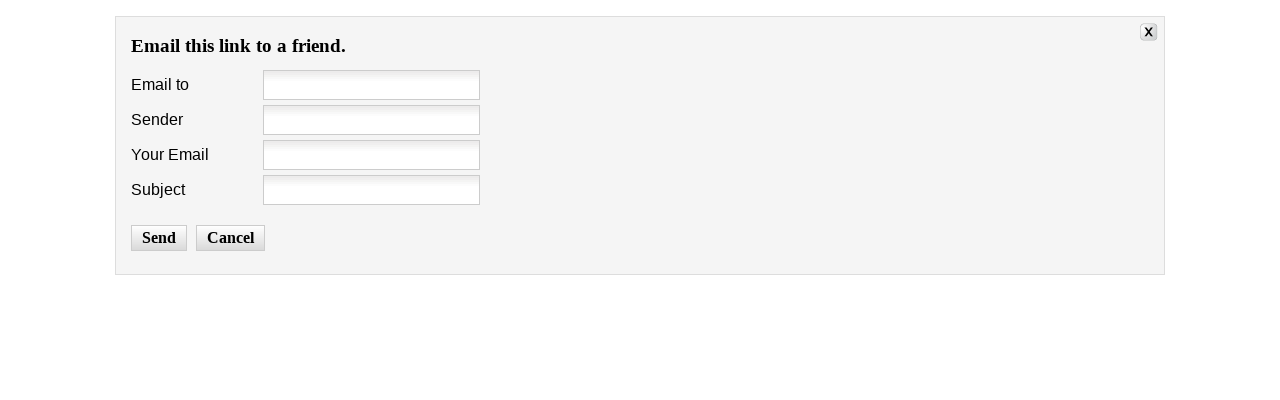

--- FILE ---
content_type: text/html; charset=utf-8
request_url: http://kindredlinkshell.com/index.php/component/mailto/?tmpl=component&template=jsn_dome_pro&link=3f35a1d20ef7e498a8b53d93c65c36aa4d45a89b
body_size: 1767
content:
 <!DOCTYPE html PUBLIC "-//W3C//DTD XHTML 1.0 Transitional//EN" "http://www.w3.org/TR/xhtml1/DTD/xhtml1-transitional.dtd">
<html xmlns="http://www.w3.org/1999/xhtml" xml:lang="en-gb" lang="en-gb" dir="ltr">
<head>
	  <base href="http://kindredlinkshell.com/index.php/component/mailto/" />
  <meta http-equiv="content-type" content="text/html; charset=utf-8" />
  <meta name="keywords" content="'Final Fantasy','Final Fantasy XIV',FFXIV,'A Realm Reborn',ARR,Besaid,Balmung,'Free Company',FC,Linkshell,LS,Kindred,'Kindred Linkshell','Square Enix',Square-Enix,MMO,MMORPG" />
  <meta name="description" content="Kindred - A Free Company &amp; Linkshell on Balmung World | Final Fantasy XIV: A Realm Reborn" />
  <meta name="generator" content="Joomla! - Open Source Content Management" />
  <title>Kindred</title>
  <link href="/templates/jsn_dome_pro/favicon.ico" rel="shortcut icon" type="image/vnd.microsoft.icon" />
  <link rel="stylesheet" href="http://kindredlinkshell.com/plugins/system/yvsmiley/default.css" type="text/css" />
  <link rel="stylesheet" href="/components/com_imageshow/assets/css/style.css" type="text/css" />
  <script src="http://kindredlinkshell.com/plugins/system/yvsmiley/default.js" type="text/javascript"></script>
  <script src="/media/system/js/mootools-core.js" type="text/javascript"></script>
  <script src="/media/system/js/core.js" type="text/javascript"></script>
  <script src="/media/system/js/mootools-more.js" type="text/javascript"></script>
  <script type="text/javascript">
function keepAlive() {	var myAjax = new Request({method: "get", url: "index.php"}).send();} window.addEvent("domready", function(){ keepAlive.periodical(840000); });
  </script>

	<link rel="stylesheet" href="/templates/system/css/system.css" type="text/css" />
	<link rel="stylesheet" href="/templates/jsn_dome_pro/css/template.css" type="text/css" />
	<link rel="stylesheet" href="/templates/jsn_dome_pro/css/colors/orange.css" type="text/css" />
	<link rel="stylesheet" href="/templates/jsn_dome_pro/css/styles/business.css" type="text/css" />
	<link rel="stylesheet" href="/templates/jsn_dome_pro/css/jsn_css3.css" type="text/css" />
</head>
<body class="contentpane" id="jsn-content-popup">
	
<div id="system-message-container">
</div>
	<script type="text/javascript">
	Joomla.submitbutton = function(pressbutton) {
		var form = document.getElementById('mailtoForm');

		// do field validation
		if (form.mailto.value == "" || form.from.value == "") {
			alert('Please provide a valid email address.');
			return false;
		}
		form.submit();
	}
</script>

<div id="mailto-window">
	<h2>
		Email this link to a friend.	</h2>
	<div class="mailto-close">
		<a href="javascript: void window.close()" title="Close Window">
		 <span>Close Window </span></a>
	</div>

	<form action="http://kindredlinkshell.com/index.php" id="mailtoForm" method="post">
		<div class="formelm">
			<label for="mailto_field">Email to</label>
			<input type="text" id="mailto_field" name="mailto" class="inputbox" size="25" value=""/>
		</div>
		<div class="formelm">
			<label for="sender_field">
			Sender</label>
			<input type="text" id="sender_field" name="sender" class="inputbox" value="" size="25" />
		</div>
		<div class="formelm">
			<label for="from_field">
			Your Email</label>
			<input type="text" id="from_field" name="from" class="inputbox" value="" size="25" />
		</div>
		<div class="formelm">
			<label for="subject_field">
			Subject</label>
			<input type="text" id="subject_field" name="subject" class="inputbox" value="" size="25" />
		</div>
		<p>
			<button class="button" onclick="return Joomla.submitbutton('send');">
				Send			</button>
			<button class="button" onclick="window.close();return false;">
				Cancel			</button>
		</p>
		<input type="hidden" name="layout" value="default" />
		<input type="hidden" name="option" value="com_mailto" />
		<input type="hidden" name="task" value="send" />
		<input type="hidden" name="tmpl" value="component" />
		<input type="hidden" name="link" value="3f35a1d20ef7e498a8b53d93c65c36aa4d45a89b" />
		<input type="hidden" name="7a7ce883a0e169d19ae6c7fc98bab847" value="1" />
	</form>
</div>

</body>
<script>'undefined'=== typeof _trfq || (window._trfq = []);'undefined'=== typeof _trfd && (window._trfd=[]),_trfd.push({'tccl.baseHost':'secureserver.net'},{'ap':'cpsh-oh'},{'server':'p3plzcpnl506922'},{'dcenter':'p3'},{'cp_id':'5708312'},{'cp_cl':'8'}) // Monitoring performance to make your website faster. If you want to opt-out, please contact web hosting support.</script><script src='https://img1.wsimg.com/traffic-assets/js/tccl.min.js'></script></html>

--- FILE ---
content_type: text/css
request_url: http://kindredlinkshell.com/plugins/system/yvsmiley/default.css
body_size: 107
content:

div.yvSmileyForm img {
  margin-bottom: 1px;
  margin-left: 1px;
  margin-right: 1px;
  margin-top: 1px;
  border: none;
}

img.yvSmiley {
  margin-bottom: 1px;
  margin-left: 1px;
  margin-right: 1px;
  margin-top: 1px;
  border: none;
}


--- FILE ---
content_type: text/css
request_url: http://kindredlinkshell.com/templates/jsn_dome_pro/css/colors/orange.css
body_size: 1779
content:
/**
* @author    JoomlaShine.com http://www.joomlashine.com
* @copyright Copyright (C) 2008 - 2011 JoomlaShine.com. All rights reserved.
* @license   JoomlaShine.com Proprietary License
*/
/* ============================== DEFAULT HTML ============================== */
a {
	color: #F5681B;
}
/* ============================== LAYOUT ============================== */
/* =============== LAYOUT - OVERALL PAGE =============== */
#jsn-master {
	background-color: #EBE8D9;
	background-image: url(../../images/colors/orange/bg-master.jpg);
}
/* =============== LAYOUT - CONTENT TOP AREA =============== */
#jsn-content-top_inner {
	background: #ED7E34 url(../../images/colors/orange/bg-module-richbox-1.png) left bottom repeat-x;
}
#jsn-content-top_inner1 {
	background: url(../../images/colors/orange/bg-promo.png) left top repeat-x;
}
/* =============== LAYOUT - FOOTER AREA =============== */
#jsn-footermodules {
	border-top: 0px solid #B9C199;
}
/* ============================== TYPOGRAPHY ============================== */
/* =============== TYPOGRAPHY - LINK STYLES =============== */
/* ----- ACTION LINK ----- */
.link-action {
	border-bottom: 1px solid #F5681B;
}
.link-action:hover {
	background-color: #F5681B;
}
#jsn-content-top .link-action:hover,
div[class*="richbox-"] .link-action:hover {
	color: #F5681B;
}
#jsn-content-top div.purebox .link-action,
#jsn-content-top div[class*="solid-"] .link-action,
#jsn-content-top div[class*="lightbox-"] .link-action {
	color: #F5681B;
	border-bottom: 1px solid #F5681B;
}
#jsn-content-top div.purebox .link-action:hover,
#jsn-content-top div[class*="solid-"] .link-action:hover,
#jsn-content-top div[class*="lightbox-"] .link-action:hover {
	color: #FFF;
	background-color: #F5681B;
}
/* =============== TYPOGRAPHY - TABLE STYLES =============== */
/* ----- COLOR HEADER TABLE ----- */
table.style-colorheader thead th {
	background-color: #EE7F36;
	border-right: 1px solid #F1985C;
}
/* ----- COLOR STRIPES TABLE ----- */
table.style-colorstripes td,
table.style-colorstripes th {
	border-bottom: 1px solid #F1985C;
	border-right: 1px groove #F1985C;
}
table.style-colorstripes thead th {
	background-color: #E05B17;
}
table.style-colorstripes thead th.highlight {
	background-color: #EE8035;
}
table.style-colorstripes tbody tr {
	background-color: #EE8035;
}
table.style-colorstripes tbody .highlight {
	background-color: #FBE1D0;
}
table.style-colorstripes tbody tr.odd {
	background-color: #EC6C18;
}
table.style-colorstripes tbody tr.odd .highlight {
	background-color: #F9D0B5;
}
table.style-colorstripes tbody tr:hover th,
table.style-colorstripes tbody tr:hover td {
	background-color: #DC6312;
}
table.style-colorstripes tbody tr:hover .highlight {
	background-color: #F8C4A0;
}
table.style-colorstripes tbody td,
table.style-colorstripes tbody th {
	border-right: 1px solid #F1985C;
	border-left: none;
}
table.style-colorstripes tfoot th,
table.style-colorstripes tfoot td {
	background-color: #E05B17;
}
.sectiontableheader {
	background-color: #E05B14;
}
/* ----- GREY STRIPES TABLE ----- */
table.style-greystripes thead th.highlight {
	background-color: #EE7F36;
}
/* ============================== MENU ============================== */
/* =============== MENU - TOP MENU =============== */
ul.menu-topmenu li a,
#jsn-mobiletools ul li a {
	background: #407375;
}
ul.menu-topmenu li a:hover {
	color: #4A817F;
}
/* =============== MENU - MAIN MENU =============== */
/* ----- 1st LEVEL ----- */
div.jsn-modulecontainer ul.menu-mainmenu ul,
#jsn-menu div.display-dropdown.jsn-modulecontainer .jsn-modulecontent {
	background: rgb(152,168,76);
	border: 1px solid #B7C677;
}
/* ----- HOVER STATE ----- */
div.jsn-modulecontainer ul.menu-mainmenu > li:hover,
#jsn-menu .jsn-modulecontainer.display-dropdown .jsn-modulecontainer_inner:hover h3.jsn-moduletitle,
#jsn-menu div.display-dropdown.jsn-modulecontainer .jsn-modulecontent {
	background: #87973E;
}
div.jsn-modulecontainer ul.menu-mainmenu ul li:hover > a {
	background-color: #87973E;
}
/* ----- ACTIVE STATE ----- */
div.jsn-modulecontainer ul.menu-mainmenu > li.active {
	background: #EB661F;
}
div.jsn-modulecontainer ul.menu-mainmenu ul li.active > a {
	background-color: #87973E;
}
/* =============== MENU - TREE MENU =============== */
/* ----- CURRENT / HOVER STATE ----- */
div.richbox-1 ul.menu-treemenu li a:hover,
div.richbox-1 ul.menu-treemenu li a.current {
	background-color: #EB6B16;
}
div.richbox-2 ul.menu-treemenu li a:hover,
div.richbox-2 ul.menu-treemenu li a.current {
	background-color: #92A343;
}
div.richbox-3 ul.menu-treemenu li a:hover,
div.richbox-3 ul.menu-treemenu li a.current {
	background-color: #614534;
}
div.solid-1 ul.menu-treemenu li a:hover,
div.solid-1 ul.menu-treemenu li a.current,
div.lightbox-1 ul.menu-treemenu li a:hover,
div.lightbox-1 ul.menu-treemenu li a.current {
	background-color: #F1E3C2;
}
div.solid-2 ul.menu-treemenu li a:hover,
div.solid-2 ul.menu-treemenu li a.current,
div.lightbox-2 ul.menu-treemenu li a:hover,
div.lightbox-2 ul.menu-treemenu li a.current {
	background-color: #E0E4BE;
}
/* =============== MENU - SIDE MENU =============== */
/* ---------- 1st LEVEL ---------- */
div.jsn-modulecontainer ul.menu-sidemenu ul {
	background: rgb(152,168,76);
	border: 1px solid #B7C677;
}
/* ---------- HOVER/ACTIVE STATE IN SPECIFIC MODULE BOXES ---------- */
div.richbox-1 ul.menu-sidemenu > li:hover > a,
div.richbox-1 ul.menu-sidemenu > li.active > a {
	background-color: #EB6B16;
}
div.richbox-2 ul.menu-sidemenu > li:hover > a,
div.richbox-2 ul.menu-sidemenu > li.active > a {
	background-color: #92A343;
}
div.richbox-3 ul.menu-sidemenu > li:hover > a,
div.richbox-3 ul.menu-sidemenu > li.active > a {
	background-color: #614534;
}
div.solid-1 ul.menu-sidemenu > li:hover > a,
div.solid-1 ul.menu-sidemenu > li.active > a,
div.lightbox-1 ul.menu-sidemenu > li a:hover,
div.lightbox-1 ul.menu-sidemenu > li.active > a {
	background-color: #F1E3C2;
}
div.solid-2 ul.menu-sidemenu > li:hover > a,
div.solid-2 ul.menu-sidemenu > li.active > a,
div.lightbox-2 ul.menu-sidemenu > li:hover > a,
div.lightbox-2 ul.menu-sidemenu > li.active > a {
	background-color: #E0E4BE;
}
div.jsn-modulecontainer ul.menu-sidemenu ul li:hover > a,
div.jsn-modulecontainer ul.menu-sidemenu ul li.active > a {
	background-color: #87973E;
}
/* ============================== MODULE STYLES ============================== */
/* =============== MODULE STYLES - MODULE BOXES =============== */
div.duohead-1 h3.jsn-moduletitle {
	color: #F5681B;
}
div.duohead-2 h3.jsn-moduletitle {
	color: #97A064;
}
/* ----- RICH BOX 1 ----- */
div.richbox-1 div.jsn-modulecontainer_inner > div {
	background: #ED7E34 url(../../images/colors/orange/bg-module-richbox-1.png) left bottom repeat-x;
}
/* ----- RICH BOX 2 ----- */
div.richbox-2 div.jsn-modulecontainer_inner > div {
	background: #A5B74F url(../../images/colors/orange/bg-module-richbox-2.png) left bottom repeat-x;
}
/* ----- RICH BOX 3 ----- */
div.richbox-3 div.jsn-modulecontainer_inner > div {
	background: #76543F url(../../images/colors/orange/bg-module-richbox-3.png) left bottom repeat-x;
}
/* ----- LIGHT BOX 1 ----- */
div.lightbox-1 div.jsn-modulecontainer_inner > div {
	background-color: #F7EFDD;
}
/* ----- LIGHT BOX 2 ----- */
div.lightbox-2 div.jsn-modulecontainer_inner > div {
	background-color: #EBEED5;
}
/* ----- SOLID BOX 1 ----- */
div.solid-1 div.jsn-modulecontainer_inner {
	background: #F7EFDD;
	border: 1px solid #F1E3C2;
}
/* ----- SOLID BOX 2 ----- */
div.solid-2 div.jsn-modulecontainer_inner {
	background: #EBEED5;
	border: 1px solid #E0E4BE;
}
/* ============================== JOOMLA! DEFAULT EXTENSIONS ============================== */
/* =============== JOOMLA! EXTENSIONS - MOD_BREADCRUMB =============== */
span.pathway span.current,
.breadcrumb li span + span {
	color: #F5681B;
}
/* ----- SECTION / CATEGORY BLOG LAYOUT ----- */
/* PAGE PAGINATION */
ul.jsn-pagination li.navigation-page span {
	background-color: #F5681B;
}
/* ============================== CUSTOM EDITS ============================== */
/* =============== ARTICLE TOOLBAR BACKGROUND COLOR =============== */

.jsn-article-toolbar {
	margin-bottom: .6em;
	background-color: #EBEED5;
	position: relative;
	min-height: 28px;
}
/* =============== KUNENA BULLET POINTS =============== */
ul.bbcode_list {
    padding-left: 20px;
}

--- FILE ---
content_type: text/css
request_url: http://kindredlinkshell.com/templates/jsn_dome_pro/css/styles/business.css
body_size: 470
content:
/**
* @author    JoomlaShine.com http://www.joomlashine.com
* @copyright Copyright (C) 2008 - 2011 JoomlaShine.com. All rights reserved.
* @license   JoomlaShine.com Proprietary License
*/
@import url(http://fonts.googleapis.com/css?family=Philosopher:regular,bold);

body {
	font-family: Arial, Helvetica, sans-serif;
}
body h1,
body h2,
body h3,
body h4,
body h5,
body h6,
body #jsn-menu a,
body #jsn-menu span,
body #jsn-gotoplink,
body .componentheading,
body .contentheading {
	font-family: Verdana, Geneva, Arial, Helvetica, sans-serif;
}
body.jsn-specialfont h1,
body.jsn-specialfont h2,
body.jsn-specialfont h3,
body.jsn-specialfont h4,
body.jsn-specialfont h5,
body.jsn-specialfont h6,
body.jsn-specialfont #jsn-menu a,
body.jsn-specialfont #jsn-menu span,
body.jsn-specialfont #jsn-gotoplink,
body.jsn-specialfont .componentheading,
body.jsn-specialfont .contentheading {
	font-family: Philosopher, Verdana, Geneva, Arial, Helvetica, sans-serif;
}
body.jsn-textsize-small {
	font-size: 70%;
}
body.jsn-textsize-medium {
	font-size: 80%;
}
body.jsn-textsize-big {
	font-size: 90%;
}
body.jsn-textstyle-business.jsn-specialfont .jsn-moduletitle {
	font-size: 1.4em;
}
body.jsn-textstyle-business.jsn-specialfont ul.menu-mainmenu li a {
	font-size: 1.3em;
}
body.jsn-textstyle-business.jsn-specialfont ul.menu-mainmenu ul li a {
	font-size: 1.1em;
}
body.jsn-textstyle-business.jsn-specialfont .jsn-moduletitle {
	font-size: 1.3em;
}

--- FILE ---
content_type: text/css
request_url: http://kindredlinkshell.com/templates/jsn_dome_pro/css/jsn_css3.css
body_size: 3463
content:
/**
* @author    JoomlaShine.com http://www.joomlashine.com
* @copyright Copyright (C) 2008 - 2011 JoomlaShine.com. All rights reserved.
* @license   JoomlaShine.com Proprietary License
*/
/* ============================== CSS3 EFFECTS ============================== */
/* ----- READ MORE ----- */
body.jsn-css3 .readon {
	border-radius: 5px;
	-moz-border-radius: 5px;
	-webkit-border-radius: 5px;
	transition: 0.3s ease-out;
	-moz-transition: 0.3s ease-out;
	-webkit-transition: 0.3s ease-out;
	background-image:linear-gradient(-90deg,rgb(255,255,255) 0%,rgb(218,218,218) 100%);
	background-image:-moz-linear-gradient(-90deg,rgb(255,255,255) 0%,rgb(218,218,218) 100%); 
	background-image:-webkit-gradient(linear,50% 0%,50% 100%,color-stop(0, rgb(255,255,255)),color-stop(1, rgb(218,218,218)));
	background-image:-webkit-linear-gradient(-90deg,rgb(255,255,255) 0%,rgb(218,218,218) 100%);
	background-image:-o-linear-gradient(-90deg,rgb(255,255,255) 0%,rgb(218,218,218) 100%);
	background-image:-ms-linear-gradient(-90deg,rgb(255,255,255) 0%,rgb(218,218,218) 100%);
	-ms-filter:"progid:DXImageTransform.Microsoft.gradient(startColorstr=#ffffffff,endColorstr=#ffdadada,GradientType=0)";
	filter:progid:DXImageTransform.Microsoft.gradient(startColorstr=#ffffffff,endColorstr=#ffdadada,GradientType=0);
}
body.jsn-css3 .readon:hover {
	box-shadow: 0 0 3px #333;
	-moz-box-shadow: 0 0 3px #333;
	-webkit-box-shadow: 0 0 3px #333;
}
/* ----- GO TOP LINK ----- */
body.jsn-css3 #jsn-gotoplink {
	transition: color 0.3s linear, background 0.3s ease-out;
	-moz-transition: color 0.3s linear, background 0.3s ease-out;
	-webkit-transition: color 0.3s linear, background 0.3s ease-out;
}
/* ----- TYPOGRAPHY STYLE ----- */
/* TEXT STYLES */
body.jsn-css3 .text-box {
	border-radius: 5px;
	-moz-border-radius: 5px;
	-webkit-border-radius: 5px;
	box-shadow: 0 0 2px #999;
	-moz-box-shadow: 0 0 2px #999;
	-webkit-box-shadow: 0 0 2px #999;
}
body.jsn-css3 .text-box-highlight {
	transition: 0.3s ease-out;
	-moz-transition: 0.3s ease-out;
	-webkit-transition: 0.3s ease-out;
}
body.jsn-css3 .text-box-highlight:hover {
	border-radius: 5px;
	-moz-border-radius: 5px;
	-webkit-border-radius: 5px;
	box-shadow: 0 0 2px #999;
	-moz-box-shadow: 0 0 2px #999;
	-webkit-box-shadow: 0 0 2px #999;
}
body.jsn-css3 .text-highlight {
	border-radius: 3px;
	-moz-border-radius: 3px;
	-webkit-border-radius: 3px;
}
/* LINK STYLES */
body.jsn-css3 .link-button {
}
body.jsn-css3 .link-button:hover {
	box-shadow: 0px 0px 3px #999999;
	-moz-box-shadow: 0px 0px 3px #999999;
	-webkit-box-shadow: 0px 0px 3px #999999;
}
body.jsn-css3 .link-button,
body.jsn-css3 .link-button a {
	transition: 0.3s ease-out;
	-moz-transition: 0.3s ease-out;
	-webkit-transition: 0.3s ease-out;
}
body.jsn-css3 .link-action {
	transition: color 0.3s linear, background 0.3s ease-out;
	-moz-transition: color 0.3s linear, background 0.3s ease-out;
	-webkit-transition: color 0.3s linear, background 0.3s ease-out;
}
body.jsn-css3 .link-highlight {
	transition: 0.3s ease-out;
	-moz-transition: 0.3s ease-out;
	-webkit-transition: 0.3s ease-out;
}
body.jsn-css3 .link-highlight:hover {
	border-radius: 5px;
	-moz-border-radius: 5px;
	-webkit-border-radius: 5px;
	box-shadow: 0 0 2px #999;
	-moz-box-shadow: 0 0 2px #999;
	-webkit-box-shadow: 0 0 2px #999;
}
.link-button.button-light,
.link-button.button-light:hover {
	border-color: #999999;
	background-image:linear-gradient(-90deg,rgb(255,255,255) 0%,rgb(218,218,218) 100%);
	background-image:-moz-linear-gradient(-90deg,rgb(255,255,255) 0%,rgb(218,218,218) 100%); 
	background-image:-webkit-gradient(linear,50% 0%,50% 100%,color-stop(0, rgb(255,255,255)),color-stop(1, rgb(218,218,218)));
	background-image:-webkit-linear-gradient(-90deg,rgb(255,255,255) 0%,rgb(218,218,218) 100%);
	background-image:-o-linear-gradient(-90deg,rgb(255,255,255) 0%,rgb(218,218,218) 100%);
	background-image:-ms-linear-gradient(-90deg,rgb(255,255,255) 0%,rgb(218,218,218) 100%);
	-ms-filter:"progid:DXImageTransform.Microsoft.gradient(startColorstr=#ffffffff,endColorstr=#ffdadada,GradientType=0)";
	filter:progid:DXImageTransform.Microsoft.gradient(startColorstr=#ffffffff,endColorstr=#ffdadada,GradientType=0);
}
.link-button.button-dark,
.link-button.button-dark:hover {
	background-image:linear-gradient(-90deg,rgb(100,100,100) 0%,rgb(74,74,74) 100%);
	background-image:-moz-linear-gradient(-90deg,rgb(100,100,100) 0%,rgb(74,74,74) 100%); 
	background-image:-webkit-gradient(linear,50% 0%,50% 100%,color-stop(0, rgb(100,100,100)),color-stop(1, rgb(74,74,74)));
	background-image:-webkit-linear-gradient(-90deg,rgb(100,100,100) 0%,rgb(74,74,74) 100%);
	background-image:-o-linear-gradient(-90deg,rgb(100,100,100) 0%,rgb(74,74,74) 100%);
	background-image:-ms-linear-gradient(-90deg,rgb(100,100,100) 0%,rgb(74,74,74) 100%);
	-ms-filter:"progid:DXImageTransform.Microsoft.gradient(startColorstr=#ff646464,endColorstr=#ff4a4a4a,GradientType=0)";
	filter:progid:DXImageTransform.Microsoft.gradient(startColorstr=#ff646464,endColorstr=#ff4a4a4a,GradientType=0);
}
.link-button.button-green,
.link-button.button-green:hover {
	background-image:linear-gradient(-90deg,rgb(163,181,78) 0%,rgb(141,157,66) 100%);
	background-image:-moz-linear-gradient(-90deg,rgb(163,181,78) 0%,rgb(141,157,66) 100%); 
	background-image:-webkit-gradient(linear,50% 0%,50% 100%,color-stop(0, rgb(163,181,78)),color-stop(1, rgb(141,157,66)));
	background-image:-webkit-linear-gradient(-90deg,rgb(163,181,78) 0%,rgb(141,157,66) 100%);
	background-image:-o-linear-gradient(-90deg,rgb(163,181,78) 0%,rgb(141,157,66) 100%);
	background-image:-ms-linear-gradient(-90deg,rgb(163,181,78) 0%,rgb(141,157,66) 100%);
	-ms-filter:"progid:DXImageTransform.Microsoft.gradient(startColorstr=#ffa3b54e,endColorstr=#ff8d9d42,GradientType=0)";
	filter:progid:DXImageTransform.Microsoft.gradient(startColorstr=#ffa3b54e,endColorstr=#ff8d9d42,GradientType=0);
}
.link-button.button-orange,
.link-button.button-orange:hover {
	background-image:linear-gradient(-90deg,rgb(163,181,78) 0%,rgb(141,157,66) 100%);
	background-image:-moz-linear-gradient(-90deg,rgb(163,181,78) 0%,rgb(141,157,66) 100%); 
	background-image:-webkit-gradient(linear,50% 0%,50% 100%,color-stop(0, rgb(163,181,78)),color-stop(1, rgb(141,157,66)));
	background-image:-webkit-linear-gradient(-90deg,rgb(163,181,78) 0%,rgb(141,157,66) 100%);
	background-image:-o-linear-gradient(-90deg,rgb(163,181,78) 0%,rgb(141,157,66) 100%);
	background-image:-ms-linear-gradient(-90deg,rgb(163,181,78) 0%,rgb(141,157,66) 100%);
	-ms-filter:"progid:DXImageTransform.Microsoft.gradient(startColorstr=#ffa3b54e,endColorstr=#ff8d9d42,GradientType=0)";
	filter:progid:DXImageTransform.Microsoft.gradient(startColorstr=#ffa3b54e,endColorstr=#ff8d9d42,GradientType=0);
}
.link-button.button-blue,
.link-button.button-blue:hover {
	background-image:linear-gradient(-90deg,rgb(75,177,239) 0%,rgb(24,144,217) 100%);
	background-image:-moz-linear-gradient(-90deg,rgb(75,177,239) 0%,rgb(24,144,217) 100%); 
	background-image:-webkit-gradient(linear,50% 0%,50% 100%,color-stop(0, rgb(75,177,239)),color-stop(1, rgb(24,144,217)));
	background-image:-webkit-linear-gradient(-90deg,rgb(75,177,239) 0%,rgb(24,144,217) 100%);
	background-image:-o-linear-gradient(-90deg,rgb(75,177,239) 0%,rgb(24,144,217) 100%);
	background-image:-ms-linear-gradient(-90deg,rgb(75,177,239) 0%,rgb(24,144,217) 100%);
	-ms-filter:"progid:DXImageTransform.Microsoft.gradient(startColorstr=#ff4bb1ef,endColorstr=#ff1890d9,GradientType=0)";
	filter:progid:DXImageTransform.Microsoft.gradient(startColorstr=#ff4bb1ef,endColorstr=#ff1890d9,GradientType=0);
}
.link-button.button-red,
.link-button.button-red:hover {
	background-image:linear-gradient(-90deg,rgb(210,74,23) 0%,rgb(171,58,16) 100%);
	background-image:-moz-linear-gradient(-90deg,rgb(210,74,23) 0%,rgb(171,58,16) 100%); 
	background-image:-webkit-gradient(linear,50% 0%,50% 100%,color-stop(0, rgb(210,74,23)),color-stop(1, rgb(171,58,16)));
	background-image:-webkit-linear-gradient(-90deg,rgb(210,74,23) 0%,rgb(171,58,16) 100%);
	background-image:-o-linear-gradient(-90deg,rgb(210,74,23) 0%,rgb(171,58,16) 100%);
	background-image:-ms-linear-gradient(-90deg,rgb(210,74,23) 0%,rgb(171,58,16) 100%);
	-ms-filter:"progid:DXImageTransform.Microsoft.gradient(startColorstr=#ffd24a17,endColorstr=#ffab3a10,GradientType=0)";
	filter:progid:DXImageTransform.Microsoft.gradient(startColorstr=#ffd24a17,endColorstr=#ffab3a10,GradientType=0);
}
/* TABLE STYLES */
body.jsn-css3 table.table-style th,
body.jsn-css3 table.table-style td {
	transition: background 0.3s ease-out;
	-moz-transition: background 0.3s ease-out;
	-webkit-transition: background 0.3s ease-out;
}
/* LIST STYLES */
ul.list-number-bullet li .jsn-listbullet {
	border-radius: 5px;
	-moz-border-radius: 5px;
	-webkit-border-radius: 5px;
}
ul.list-number-bullet.bullet-blue li .jsn-listbullet {
	background-image:linear-gradient(-90deg,rgb(28,107,179) 0%,rgb(51,57,63) 100%);
	background-image:-moz-linear-gradient(-90deg,rgb(28,107,179) 0%,rgb(51,57,63) 100%); 
	background-image:-webkit-gradient(linear,50% 0%,50% 100%,color-stop(0, rgb(28,107,179)),color-stop(1, rgb(51,57,63)));
	background-image:-webkit-linear-gradient(-90deg,rgb(28,107,179) 0%,rgb(51,57,63) 100%);
	background-image:-o-linear-gradient(-90deg,rgb(28,107,179) 0%,rgb(51,57,63) 100%);
	background-image:-ms-linear-gradient(-90deg,rgb(28,107,179) 0%,rgb(51,57,63) 100%);
	-ms-filter:"progid:DXImageTransform.Microsoft.gradient(startColorstr=#ff1c6bb3,endColorstr=#ff33393f,GradientType=0)";
	filter:progid:DXImageTransform.Microsoft.gradient(startColorstr=#ff1c6bb3,endColorstr=#ff33393f,GradientType=0);
}
ul.list-number-bullet.bullet-green li .jsn-listbullet {
	background-image:linear-gradient(-90deg,rgb(66,158,0) 0%,rgb(38,91,0) 100%);
	background-image:-moz-linear-gradient(-90deg,rgb(66,158,0) 0%,rgb(38,91,0) 100%); 
	background-image:-webkit-gradient(linear,50% 0%,50% 100%,color-stop(0, rgb(66,158,0)),color-stop(1, rgb(38,91,0)));
	background-image:-webkit-linear-gradient(-90deg,rgb(66,158,0) 0%,rgb(38,91,0) 100%);
	background-image:-o-linear-gradient(-90deg,rgb(66,158,0) 0%,rgb(38,91,0) 100%);
	background-image:-ms-linear-gradient(-90deg,rgb(66,158,0) 0%,rgb(38,91,0) 100%);
	-ms-filter:"progid:DXImageTransform.Microsoft.gradient(startColorstr=#ff429e00,endColorstr=#ff265b00,GradientType=0)";
	filter:progid:DXImageTransform.Microsoft.gradient(startColorstr=#ff429e00,endColorstr=#ff265b00,GradientType=0);
}
ul.list-number-bullet.bullet-grey li .jsn-listbullet {
	background-image:linear-gradient(-90deg,rgb(133,133,133) 0%,rgb(56,56,56) 100%);
	background-image:-moz-linear-gradient(-90deg,rgb(133,133,133) 0%,rgb(56,56,56) 100%);
	background-image:-webkit-gradient(linear,50% 0%,50% 100%,color-stop(0, rgb(133,133,133)),color-stop(1, rgb(56,56,56)));
	background-image:-webkit-linear-gradient(-90deg,rgb(133,133,133) 0%,rgb(56,56,56) 100%);
	background-image:-o-linear-gradient(-90deg,rgb(133,133,133) 0%,rgb(56,56,56) 100%);
	background-image:-ms-linear-gradient(-90deg,rgb(133,133,133) 0%,rgb(56,56,56) 100%);
	-ms-filter:"progid:DXImageTransform.Microsoft.gradient(startColorstr=#ff858585,endColorstr=#ff383838,GradientType=0)";
	filter:progid:DXImageTransform.Microsoft.gradient(startColorstr=#ff858585,endColorstr=#ff383838,GradientType=0);
}
ul.list-number-bullet.bullet-orange li .jsn-listbullet {
	background-image:linear-gradient(-90deg,rgb(230,96,0) 0%,rgb(116,50,0) 100%);
	background-image:-moz-linear-gradient(-90deg,rgb(230,96,0) 0%,rgb(116,50,0) 100%); 
	background-image:-webkit-gradient(linear,50% 0%,50% 100%,color-stop(0, rgb(230,96,0)),color-stop(1, rgb(116,50,0)));
	background-image:-webkit-linear-gradient(-90deg,rgb(230,96,0) 0%,rgb(116,50,0) 100%);
	background-image:-o-linear-gradient(-90deg,rgb(230,96,0) 0%,rgb(116,50,0) 100%);
	background-image:-ms-linear-gradient(-90deg,rgb(230,96,0) 0%,rgb(116,50,0) 100%);
	-ms-filter:"progid:DXImageTransform.Microsoft.gradient(startColorstr=#ffe66000,endColorstr=#ff743200,GradientType=0)";
	filter:progid:DXImageTransform.Microsoft.gradient(startColorstr=#ffe66000,endColorstr=#ff743200,GradientType=0);
}
ul.list-number-bullet.bullet-red li .jsn-listbullet {
	background-image:linear-gradient(-90deg,rgb(191,0,0) 0%,rgb(113,0,0) 100%);
	background-image:-moz-linear-gradient(-90deg,rgb(191,0,0) 0%,rgb(113,0,0) 100%); 
	background-image:-webkit-gradient(linear,50% 0%,50% 100%,color-stop(0, rgb(191,0,0)),color-stop(1, rgb(113,0,0)));
	background-image:-webkit-linear-gradient(-90deg,rgb(191,0,0) 0%,rgb(113,0,0) 100%);
	background-image:-o-linear-gradient(-90deg,rgb(191,0,0) 0%,rgb(113,0,0) 100%);
	background-image:-ms-linear-gradient(-90deg,rgb(191,0,0) 0%,rgb(113,0,0) 100%);
	-ms-filter:"progid:DXImageTransform.Microsoft.gradient(startColorstr=#ffbf0000,endColorstr=#ff710000,GradientType=0)";
	filter:progid:DXImageTransform.Microsoft.gradient(startColorstr=#ffbf0000,endColorstr=#ff710000,GradientType=0);
}
ul.list-number-bullet.bullet-violet li .jsn-listbullet {
	background-image:linear-gradient(-90deg,rgb(158,0,132) 0%,rgb(93,0,76) 100%);
	background-image:-moz-linear-gradient(-90deg,rgb(158,0,132) 0%,rgb(93,0,76) 100%); 
	background-image:-webkit-gradient(linear,50% 0%,50% 100%,color-stop(0, rgb(158,0,132)),color-stop(1, rgb(93,0,76)));
	background-image:-webkit-linear-gradient(-90deg,rgb(158,0,132) 0%,rgb(93,0,76) 100%);
	background-image:-o-linear-gradient(-90deg,rgb(158,0,132) 0%,rgb(93,0,76) 100%);
	background-image:-ms-linear-gradient(-90deg,rgb(158,0,132) 0%,rgb(93,0,76) 100%);
	-ms-filter:"progid:DXImageTransform.Microsoft.gradient(startColorstr=#ff9e0084,endColorstr=#ff5d004c,GradientType=0)";
	filter:progid:DXImageTransform.Microsoft.gradient(startColorstr=#ff9e0084,endColorstr=#ff5d004c,GradientType=0);
}
/* FORM STYLE */
body.jsn-css3 .inputbox {
	border-radius: 3px;
	-moz-border-radius: 3px;
	-webkit-border-radius: 3px;
	transition: color 0.1s linear, background 0.3s ease-out, border-color 0.3s;
	-moz-transition: color 0.1s linear, background 0.3s ease-out, border-color 0.3s;
	-webkit-transition: color 0.1s linear, background 0.3s ease-out, border-color 0.3s;
}
body.jsn-css3 #jsn-page .button {
	background-image: -ms-linear-gradient(top, #999, #777);
	background-image: -webkit-gradient(linear, 0 0, 0 100%, from(#999), to(#777));
	background-image: -webkit-linear-gradient(top, #999, #777);
	background-image: -o-linear-gradient(top, #999, #777);
	background-image: linear-gradient(top, #999, #777);
	background-image: -moz-linear-gradient(top, #999, #777);
	background-repeat: repeat-x;
	border: 1px solid #000;
	*border: 0;
	border-color: rgba(0, 0, 0, 0.3) rgba(0, 0, 0, 0.4) rgba(0, 0, 0, 0.4) rgba(0, 0, 0, 0.4);
	-webkit-border-radius: 3px;
	 -moz-border-radius: 3px;
		  border-radius: 3px;
	filter: progid:dximagetransform.microsoft.gradient(startColorstr='#999', endColorstr='#777', GradientType=0);
	filter: progid:dximagetransform.microsoft.gradient(enabled=false);
	*zoom: 1;
	-webkit-box-shadow: inset 0 1px 0 rgba(255, 255, 255, 0.2), 0 1px 2px rgba(0, 0, 0, 0.05);
	 -moz-box-shadow: inset 0 1px 0 rgba(255, 255, 255, 0.2), 0 1px 2px rgba(0, 0, 0, 0.05);
		  box-shadow: inset 0 1px 0 rgba(255, 255, 255, 0.2), 0 1px 2px rgba(0, 0, 0, 0.05);
	transition: color 0.1s linear, background 0.3s ease-out;
	-moz-transition: color 0.1s linear, background 0.3s ease-out;
	-webkit-transition: color 0.1s linear, background 0.3s ease-out;
}
body.jsn-css3 .button:hover,
body.jsn-css3 .button:active {
	background-image: -ms-linear-gradient(top, #777, #555);
	background-image: -webkit-gradient(linear, 0 0, 0 100%, from(#777), to(#555));
	background-image: -webkit-linear-gradient(top, #777, #555);
	background-image: -o-linear-gradient(top, #777, #555);
	background-image: linear-gradient(top, #777, #555);
	background-image: -moz-linear-gradient(top, #777, #555);
	filter: progid:dximagetransform.microsoft.gradient(startColorstr='#777', endColorstr='#555', GradientType=0);
	filter: progid:dximagetransform.microsoft.gradient(enabled=false);
	transition: color 0.1s linear, background 0.3s ease-out, background-position 0.3s;
	-moz-transition: color 0.1s linear, background 0.3s ease-out, background-position 0.3s;
	-webkit-transition: color 0.1s linear, background 0.3s ease-out, background-position 0.3s;
}
/* ----- MENU STYLES ----- */
/* GENERAL */
body.jsn-css3 ul.menu-topmenu li a,
body.jsn-css3 ul.menu-mainmenu li a,
body.jsn-css3 ul.menu-sidemenu li a,
body.jsn-css3 ul.menu-treemenu li a {
	transition: color 0.3s linear, background 0.3s ease-out;
	-moz-transition: color 0.3s linear, background 0.3s ease-out;
	-webkit-transition: color 0.3s linear, background 0.3s ease-out;
}
/* MAIN MENU - SIDE MENU */
body.jsn-css3 ul.menu-mainmenu li ul,
body.jsn-css3 ul.menu-sidemenu li ul {
	opacity: 0;
	filter: alpha(opacity=0);
	-ms-filter:"progid:DXImageTransform.Microsoft.Alpha(Opacity=0)";
	-webkit-transition: all .3s;
	-moz-transition: all .3s;
	-o-transition: all .3s;
	-ms-transition: all .3s;
	transition: all .3s;
}
body.jsn-css3 ul.menu-mainmenu li:hover > ul,
body.jsn-css3 ul.menu-sidemenu li:hover > ul {
	opacity: 1;
	filter: alpha(opacity=100);
	-ms-filter:"progid:DXImageTransform.Microsoft.Alpha(Opacity=100)";
}
body.jsn-color-orange div.jsn-modulecontainer ul.menu-mainmenu > li:hover,
body.jsn-color-orange #jsn-menu .jsn-modulecontainer.display-dropdown .jsn-modulecontainer_inner:hover h3.jsn-moduletitle,
body.jsn-color-orange #jsn-menu div.display-dropdown.jsn-modulecontainer .jsn-modulecontent,
body.jsn-color-orange #jsn-menu .jsn-modulecontainer.display-dropdown.jsn-dropdown-active .jsn-modulecontainer_inner h3.jsn-moduletitle,
body.jsn-color-orange #jsn-menu .jsn-modulecontainer.display-dropdown.jsn-dropdown-active .jsn-modulecontainer_inner:hover h3.jsn-moduletitle {
	background: linear-gradient(to bottom, #87973E 0%, #A5B74F 100%);
	background: -ms-linear-gradient(top, #87973E 0%, #A5B74F 100%);
	background: -moz-linear-gradient(top, #87973E 0%, #A5B74F 100%);
	background: -o-linear-gradient(top, #87973E 0%, #A5B74F 100%);
	background: -webkit-gradient(linear, left top, left bottom, color-stop(0, #87973E), color-stop(1, #A5B74F));
	background: -webkit-linear-gradient(top, #87973E 0%, #A5B74F 100%);
}
body.jsn-color-orange div.jsn-modulecontainer ul.menu-mainmenu > li.active {
	background: linear-gradient(to bottom, #EB661F 0%, #EF9450 100%);
	background: -ms-linear-gradient(top, #EB661F 0%, #EF9450 100%);
	background: -moz-linear-gradient(top, #EB661F 0%, #EF9450 100%);
	background: -o-linear-gradient(top, #EB661F 0%, #EF9450 100%);
	background: -webkit-gradient(linear, left top, left bottom, color-stop(0, #EB661F), color-stop(1, #EF9450));
	background: -webkit-linear-gradient(top, #EB661F 0%, #EF9450 100%);
}
body.jsn-color-red div.jsn-modulecontainer ul.menu-mainmenu > li:hover,
body.jsn-color-red #jsn-menu .jsn-modulecontainer.display-dropdown .jsn-modulecontainer_inner:hover h3.jsn-moduletitle,
body.jsn-color-red #jsn-menu div.display-dropdown.jsn-modulecontainer .jsn-modulecontent,
body.jsn-color-red #jsn-menu .jsn-modulecontainer.display-dropdown.jsn-dropdown-active .jsn-modulecontainer_inner h3.jsn-moduletitle,
body.jsn-color-red #jsn-menu .jsn-modulecontainer.display-dropdown.jsn-dropdown-active .jsn-modulecontainer_inner:hover h3.jsn-moduletitle {
	background: linear-gradient(to bottom, #7E7556 0%, #A19675 100%);
	background: -ms-linear-gradient(top, #7E7556 0%, #A19675 100%);
	background: -moz-linear-gradient(top, #7E7556 0%, #A19675 100%);
	background: -o-linear-gradient(top, #7E7556 0%, #A19675 100%);
	background: -webkit-gradient(linear, left top, left bottom, color-stop(0, #7E7556), color-stop(1, #A19675));
	background: -webkit-linear-gradient(top, #7E7556 0%, #A19675 100%);
}
body.jsn-color-red div.jsn-modulecontainer ul.menu-mainmenu > li.active {
	background: linear-gradient(to bottom, #A6380F 0%, #D24A17 100%);
    background: -ms-linear-gradient(top, #A6380F 0%, #D24A17 100%);
	background: -moz-linear-gradient(top, #A6380F 0%, #D24A17 100%);
	background: -o-linear-gradient(top, #A6380F 0%, #D24A17 100%);
	background: -webkit-gradient(linear, left top, left bottom, color-stop(0, #A6380F), color-stop(1, #D24A17));
	background: -webkit-linear-gradient(top, #A6380F 0%, #D24A17 100%);
}
body.jsn-color-cyan div.jsn-modulecontainer ul.menu-mainmenu > li:hover,
body.jsn-color-cyan #jsn-menu .jsn-modulecontainer.display-dropdown .jsn-modulecontainer_inner:hover h3.jsn-moduletitle,
body.jsn-color-cyan #jsn-menu div.display-dropdown.jsn-modulecontainer .jsn-modulecontent,
body.jsn-color-cyan #jsn-menu .jsn-modulecontainer.display-dropdown.jsn-dropdown-active .jsn-modulecontainer_inner h3.jsn-moduletitle,
body.jsn-color-cyan #jsn-menu .jsn-modulecontainer.display-dropdown.jsn-dropdown-active .jsn-modulecontainer_inner:hover h3.jsn-moduletitle {
	background: linear-gradient(to bottom, #97441F 0%, #B75226 100%);
	background: -ms-linear-gradient(top, #97441F 0%, #B75226 100%);
	background: -moz-linear-gradient(top, #97441F 0%, #B75226 100%);
	background: -o-linear-gradient(top, #97441F 0%, #B75226 100%);
	background: -webkit-gradient(linear, left top, left bottom, color-stop(0, #97441F), color-stop(1, #B75226));
	background: -webkit-linear-gradient(top, #97441F 0%, #B75226 100%);
}
body.jsn-color-cyan div.jsn-modulecontainer ul.menu-mainmenu > li.active {
	background: linear-gradient(to bottom, #598272 0%, #6C9987 100%);
	background: -ms-linear-gradient(top, #598272 0%, #6C9987 100%);
	background: -moz-linear-gradient(top, #598272 0%, #6C9987 100%);
	background: -o-linear-gradient(top, #598272 0%, #6C9987 100%);
	background: -webkit-gradient(linear, left top, left bottom, color-stop(0, #598272), color-stop(1, #6C9987));
	background: -webkit-linear-gradient(top, #598272 0%, #6C9987 100%);
}
body.jsn-color-green div.jsn-modulecontainer ul.menu-mainmenu > li:hover,
body.jsn-color-green #jsn-menu .jsn-modulecontainer.display-dropdown .jsn-modulecontainer_inner:hover h3.jsn-moduletitle,
body.jsn-color-green #jsn-menu div.display-dropdown.jsn-modulecontainer .jsn-modulecontent,
body.jsn-color-green #jsn-menu .jsn-modulecontainer.display-dropdown.jsn-dropdown-active .jsn-modulecontainer_inner h3.jsn-moduletitle,
body.jsn-color-green #jsn-menu .jsn-modulecontainer.display-dropdown.jsn-dropdown-active .jsn-modulecontainer_inner:hover h3.jsn-moduletitle {
	background: linear-gradient(to bottom, #CE9739 0%, #D5A959 100%);
	background: -ms-linear-gradient(top, #CE9739 0%, #D5A959 100%);
	background: -moz-linear-gradient(top, #CE9739 0%, #D5A959 100%);
	background: -o-linear-gradient(top, #CE9739 0%, #D5A959 100%);
	background: -webkit-gradient(linear, left top, left bottom, color-stop(0, #CE9739), color-stop(1, #D5A959));
	background: -webkit-linear-gradient(top, #CE9739 0%, #D5A959 100%);
}
body.jsn-color-green div.jsn-modulecontainer ul.menu-mainmenu > li.active {
	background: linear-gradient(to bottom, #56671D 0%, #708726 100%);
	background: -ms-linear-gradient(top, #56671D 0%, #708726 100%);
	background: -moz-linear-gradient(top, #56671D 0%, #708726 100%);
	background: -o-linear-gradient(top, #56671D 0%, #708726 100%);
	background: -webkit-gradient(linear, left top, left bottom, color-stop(0, #56671D), color-stop(1, #708726));
	background: -webkit-linear-gradient(top, #56671D 0%, #708726 100%);
}
body.jsn-color-yellow div.jsn-modulecontainer ul.menu-mainmenu > li:hover,
body.jsn-color-yellow #jsn-menu .jsn-modulecontainer.display-dropdown .jsn-modulecontainer_inner:hover h3.jsn-moduletitle,
body.jsn-color-yellow #jsn-menu div.display-dropdown.jsn-modulecontainer .jsn-modulecontent,
body.jsn-color-yellow #jsn-menu .jsn-modulecontainer.display-dropdown.jsn-dropdown-active .jsn-modulecontainer_inner h3.jsn-moduletitle,
body.jsn-color-yellow #jsn-menu .jsn-modulecontainer.display-dropdown.jsn-dropdown-active .jsn-modulecontainer_inner:hover h3.jsn-moduletitle {
	background: linear-gradient(to bottom, #535353 0%, #666666 100%);
	background: -ms-linear-gradient(top, #535353 0%, #666666 100%);
	background: -moz-linear-gradient(top, #535353 0%, #666666 100%);
	background: -o-linear-gradient(top, #535353 0%, #666666 100%);
	background: -webkit-gradient(linear, left top, left bottom, color-stop(0, #535353), color-stop(1, #666666));
	background: -webkit-linear-gradient(top, #535353 0%, #666666 100%);
}
body.jsn-color-yellow div.jsn-modulecontainer ul.menu-mainmenu > li.active {
	background:linear-gradient(-90deg,rgb(202,132,36) 0%,rgb(223,153,54) 100%);
	background:-moz-linear-gradient(50% 0% -90deg,rgb(202,132,36) 0%,rgb(223,153,54) 100%); 
	background:-webkit-gradient(linear,50% 0%,50% 100%,color-stop(0, rgb(202,132,36)),color-stop(1, rgb(223,153,54)));
	background:-webkit-linear-gradient(-90deg,rgb(202,132,36) 0%,rgb(223,153,54) 100%);
	background:-o-linear-gradient(-90deg,rgb(202,132,36) 0%,rgb(223,153,54) 100%);
	background:-ms-linear-gradient(-90deg,rgb(202,132,36) 0%,rgb(223,153,54) 100%);
}
body.jsn-color-pink div.jsn-modulecontainer ul.menu-mainmenu > li:hover,
body.jsn-color-pink #jsn-menu .jsn-modulecontainer.display-dropdown .jsn-modulecontainer_inner:hover h3.jsn-moduletitle,
body.jsn-color-pink #jsn-menu div.display-dropdown.jsn-modulecontainer .jsn-modulecontent,
body.jsn-color-pink #jsn-menu .jsn-modulecontainer.display-dropdown.jsn-dropdown-active .jsn-modulecontainer_inner h3.jsn-moduletitle,
body.jsn-color-pink #jsn-menu .jsn-modulecontainer.display-dropdown.jsn-dropdown-active .jsn-modulecontainer_inner:hover h3.jsn-moduletitle {
	background: linear-gradient(to bottom, #4A9B9B 0%, #5BB3B3 100%);
	background: -ms-linear-gradient(top, #4A9B9B 0%, #5BB3B3 100%);
	background: -moz-linear-gradient(top, #4A9B9B 0%, #5BB3B3 100%);
	background: -o-linear-gradient(top, #4A9B9B 0%, #5BB3B3 100%);
	background: -webkit-gradient(linear, left top, left bottom, color-stop(0, #4A9B9B), color-stop(1, #5BB3B3));
	background: -webkit-linear-gradient(top, #4A9B9B 0%, #5BB3B3 100%);
}
body.jsn-color-pink div.jsn-modulecontainer ul.menu-mainmenu > li.active {
	background: linear-gradient(to bottom, #F24D69 0%, #F36982 100%);
    background: -ms-linear-gradient(top, #F24D69 0%, #F36982 100%);
	background: -moz-linear-gradient(top, #F24D69 0%, #F36982 100%);
	background: -o-linear-gradient(top, #F24D69 0%, #F36982 100%);
	background: -webkit-gradient(linear, left top, left bottom, color-stop(0, #F24D69), color-stop(1, #F36982));
	background: -webkit-linear-gradient(top, #F24D69 0%, #F36982 100%);
}
/* ----- SITE TOOLS ----- */
ul#jsn-sitetools-menu li ul {
	background: rgba(75,75,75,0.9);
	opacity: 0;
	filter: alpha(opacity=0);
	-ms-filter:"progid:DXImageTransform.Microsoft.Alpha(Opacity=0)";
	-webkit-transition: all .3s;
	-moz-transition: all .3s;
	-o-transition: all .3s;
	-ms-transition: all .3s;
	transition: all .3s;
}
ul#jsn-sitetools-menu li:hover ul {
	opacity: 1;
	filter: alpha(opacity=100);
	-ms-filter:"progid:DXImageTransform.Microsoft.Alpha(Opacity=100)";
}
body.jsn-css3 ul#jsn-sitetools-menu li,
#jsn-menu .jsn-modulecontainer.display-dropdown .jsn-modulecontainer_inner h3,
#jsn-menu div.display-dropdown.jsn-modulecontainer .jsn-modulecontent {
	transition: background 0.3s ease-out;
	-moz-transition: background 0.3s ease-out;
	-webkit-transition: background 0.3s ease-out;
}
/* ----- MOBILE TOOLS ----- */
body.jsn-css3 #jsn-mobiletools ul li a {
	border-radius: 5px;
	-moz-border-radius: 5px;
	-webkit-border-radius: 5px;
}
/* ----- FONT STYLES ----- */
body.jsn-css3 ul.menu-mainmenu > li.active > a,
body.jsn-css3 #jsn-content-top h3.jsn-moduletitle {
	text-shadow: 1px 1px 1px #333;
}
/* ----- SUB-MENU BACKGROUND ----- */
body.jsn-color-orange div.jsn-modulecontainer ul.menu-mainmenu ul,
body.jsn-color-orange div.jsn-modulecontainer ul.menu-sidemenu ul,
body.jsn-color-orange #jsn-menu div.display-dropdown.jsn-modulecontainer .jsn-modulecontent {
	background: rgba(152,168,76,0.9);
}
body.jsn-color-red div.jsn-modulecontainer ul.menu-mainmenu ul,
body.jsn-color-red div.jsn-modulecontainer ul.menu-sidemenu ul,
body.jsn-color-red #jsn-menu div.display-dropdown.jsn-modulecontainer .jsn-modulecontent {
	background: rgba(148,138,108,0.9);
}
body.jsn-color-cyan div.jsn-modulecontainer ul.menu-mainmenu ul,
body.jsn-color-cyan div.jsn-modulecontainer ul.menu-sidemenu ul,
body.jsn-color-cyan #jsn-menu div.display-dropdown.jsn-modulecontainer .jsn-modulecontent {
	background: rgba(168,76,37,0.9);
}
body.jsn-color-green div.jsn-modulecontainer ul.menu-mainmenu ul,
body.jsn-color-green body.jsn-color-green div.jsn-modulecontainer ul.menu-sidemenu ul,
body.jsn-color-green #jsn-menu div.display-dropdown.jsn-modulecontainer .jsn-modulecontent {
	background: rgba(195,155,83,0.9);
}
body.jsn-color-yellow div.jsn-modulecontainer ul.menu-mainmenu ul,
body.jsn-color-yellow div.jsn-modulecontainer ul.menu-sidemenu ul,
body.jsn-color-yellow #jsn-menu div.display-dropdown.jsn-modulecontainer .jsn-modulecontent {
	background: rgba(95,95,95,0.9);
}
body.jsn-color-pink div.jsn-modulecontainer ul.menu-mainmenu ul,
body.jsn-color-pink div.jsn-modulecontainer ul.menu-sidemenu ul,
body.jsn-color-pink #jsn-menu div.display-dropdown.jsn-modulecontainer .jsn-modulecontent {
	background: rgba(85,164,164,0.9);
}
body.jsn-css3 #jsn-content-top div.purebox h3.jsn-moduletitle,
body.jsn-css3 #jsn-content-top div[class*="solid-"] h3.jsn-moduletitle,
body.jsn-css3 #jsn-content-top div[class*="richbox-"] h3.jsn-moduletitle,
body.jsn-css3 #jsn-content-top div[class*="lightbox-"] h3.jsn-moduletitle {
	text-shadow: none;
}
/* ----- OVERRIDE JOOMLA 30 ----- */
.jsn-joomla-30 .calendar .button {
	border-radius: none;
	-moz-border-radius: none;
	-webkit-border-radius: none;
}
/* PAGE PAGINATION */
ul.jsn-pagination li a,
ul.jsn-pagination li span {
	border-radius: 3px;
	-moz-border-radius: 3px;
	-webkit-border-radius: 3px;
	background-image: linear-gradient(to bottom, #FEFEFE 0%, #EAEFF1 100%);
	background-image: -ms-linear-gradient(top, #FEFEFE 0%, #EAEFF1 100%);
	background-image: -moz-linear-gradient(top, #FEFEFE 0%, #EAEFF1 100%);
	background-image: -o-linear-gradient(top, #FEFEFE 0%, #EAEFF1 100%);
	background-image: -webkit-gradient(linear, left top, left bottom, color-stop(0, #FEFEFE), color-stop(1, #EAEFF1));
	background-image: -webkit-linear-gradient(top, #FEFEFE 0%, #EAEFF1 100%);
}
body.jsn-color-orange ul.jsn-pagination li.navigation-page span {
	background: linear-gradient(to bottom, #EB661F 0%, #EF9450 100%);
	background: -ms-linear-gradient(top, #EB661F 0%, #EF9450 100%);
	background: -moz-linear-gradient(top, #EB661F 0%, #EF9450 100%);
	background: -o-linear-gradient(top, #EB661F 0%, #EF9450 100%);
	background: -webkit-gradient(linear, left top, left bottom, color-stop(0, #EB661F), color-stop(1, #EF9450));
	background: -webkit-linear-gradient(top, #EB661F 0%, #EF9450 100%);
}
body.jsn-color-red ul.jsn-pagination li.navigation-page span {
	background: linear-gradient(to bottom, #A6380F 0%, #D24A17 100%);
    background: -ms-linear-gradient(top, #A6380F 0%, #D24A17 100%);
	background: -moz-linear-gradient(top, #A6380F 0%, #D24A17 100%);
	background: -o-linear-gradient(top, #A6380F 0%, #D24A17 100%);
	background: -webkit-gradient(linear, left top, left bottom, color-stop(0, #A6380F), color-stop(1, #D24A17));
	background: -webkit-linear-gradient(top, #A6380F 0%, #D24A17 100%);
}
body.jsn-color-cyan ul.jsn-pagination li.navigation-page span {
	background: linear-gradient(to bottom, #598272 0%, #6C9987 100%);
	background: -ms-linear-gradient(top, #598272 0%, #6C9987 100%);
	background: -moz-linear-gradient(top, #598272 0%, #6C9987 100%);
	background: -o-linear-gradient(top, #598272 0%, #6C9987 100%);
	background: -webkit-gradient(linear, left top, left bottom, color-stop(0, #598272), color-stop(1, #6C9987));
	background: -webkit-linear-gradient(top, #598272 0%, #6C9987 100%);
}
body.jsn-color-green ul.jsn-pagination li.navigation-page span {
	background: linear-gradient(to bottom, #56671D 0%, #708726 100%);
	background: -ms-linear-gradient(top, #56671D 0%, #708726 100%);
	background: -moz-linear-gradient(top, #56671D 0%, #708726 100%);
	background: -o-linear-gradient(top, #56671D 0%, #708726 100%);
	background: -webkit-gradient(linear, left top, left bottom, color-stop(0, #56671D), color-stop(1, #708726));
	background: -webkit-linear-gradient(top, #56671D 0%, #708726 100%);
}
body.jsn-color-yellow ul.jsn-pagination li.navigation-page span {
	background:linear-gradient(-90deg,rgb(202,132,36) 0%,rgb(223,153,54) 100%);
	background:-moz-linear-gradient(50% 0% -90deg,rgb(202,132,36) 0%,rgb(223,153,54) 100%); 
	background:-webkit-gradient(linear,50% 0%,50% 100%,color-stop(0, rgb(202,132,36)),color-stop(1, rgb(223,153,54)));
	background:-webkit-linear-gradient(-90deg,rgb(202,132,36) 0%,rgb(223,153,54) 100%);
	background:-o-linear-gradient(-90deg,rgb(202,132,36) 0%,rgb(223,153,54) 100%);
	background:-ms-linear-gradient(-90deg,rgb(202,132,36) 0%,rgb(223,153,54) 100%);
}
body.jsn-color-pink ul.jsn-pagination li.navigation-page span {
	background: linear-gradient(to bottom, #F24D69 0%, #F36982 100%);
    background: -ms-linear-gradient(top, #F24D69 0%, #F36982 100%);
	background: -moz-linear-gradient(top, #F24D69 0%, #F36982 100%);
	background: -o-linear-gradient(top, #F24D69 0%, #F36982 100%);
	background: -webkit-gradient(linear, left top, left bottom, color-stop(0, #F24D69), color-stop(1, #F36982));
	background: -webkit-linear-gradient(top, #F24D69 0%, #F36982 100%);
}

--- FILE ---
content_type: text/javascript
request_url: http://kindredlinkshell.com/plugins/system/yvsmiley/default.js
body_size: 92
content:
function yvSmileyReplaceText(ControlID, code) {
  ControlID.value = ControlID.value + ' ' + code;
}